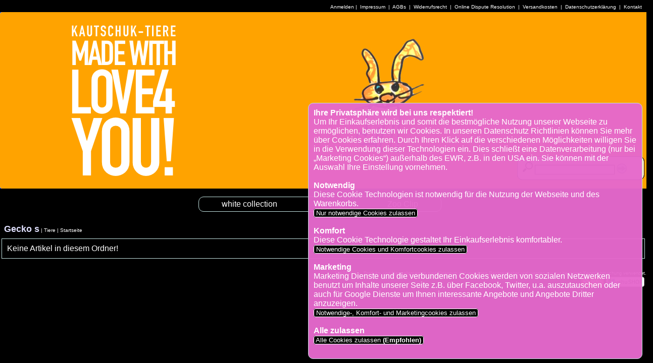

--- FILE ---
content_type: text/html; charset=UTF-8
request_url: https://kautschuk-tiere.de/index.php?PFAD=Gecko-s_145
body_size: 3285
content:
<!DOCTYPE HTML>

<html lang="de"><head>

<!--
+-----------------------------------------------------------+
|                                                           |
|  Erstellt mit ::ushu-Shop siehe http://www.ushu-shop.de   |
|  Email: Kontakt@ushu-shop.de                              |
|                                                           |
+-----------------------------------------------------------+
//-->


<link rel="alternate" type="application/rss+xml" title="Kautschuk Tiere - made with LOVE 4 you als RSS-Feed" href="rss.php">
<link rel="shortcut icon" href="favicon.ico" type="image/x-icon">
<meta http-equiv="Content-Type" content="text/html; charset=UTF-8">
<meta name="description" content="Schlüsselanhänger aus Kautschuk. Handgemachte Unikate. Tiere, Fahrzeuge, Magnete. Mit Liebe produziert, mit Spass bemalt. Umweltfreundliche Kautschuk-Tiere - made with LOVE 4 you">
<meta name="keywords" content="Kautschuk-Tiere, Kautschuktiere, Kautschuk Tiere, Kautschuck-Tiere, Kautschucktiere, Kautschuk Tiere,Naturkautschuk,Naturkautschuck,Natukautschuk,Natur-Kautschuk,Natur-Kautschuck,handgemachte Schlüsselanhänger,Gummitiere,Rubber Keurings,Latex Schlüsselanhänger">
<meta name="author" content="shop@kautschuk-tiere.de (Christa Gerhardt)">
<meta name="robots" content="INDEX,FOLLOW">
<meta property="og:title" content="Kautschuk Tiere - made with LOVE 4 you" />
<meta property="og:description" content="Besuchen Sie Kautschuk Tiere - made with LOVE 4 you" />
<meta property="og:image" content="http://www.kautschuk-tiere.de/pictures/apple-touch-icon.png" />
<link rel="apple-touch-icon" href="http://www.kautschuk-tiere.de/pictures/apple-touch-icon.png"/>


<TITLE>Kautschuk Tiere - made with LOVE 4 you &lt;-- Gecko s &lt;-- Tiere</TITLE>

<!-- Ein und ausblenden-->
<script type="text/javascript">
function sh(res) {
var box = document.getElementById(res);
if (box.style.display == "none") {
box.style.display = "";} else {box.style.display = "none";}}
</script>

<script type="text/javascript">
<!--
function MM_jumpMenu(targ,selObj,restore){ //v3.0
eval(targ+".location='"+selObj.options[selObj.selectedIndex].value+"'");
if (restore) selObj.selectedIndex=0;
}
//-->
</script>
<link href="pirobox/style_5/style.css" rel="stylesheet" type="text/css" />
<script type="text/javascript" src="pirobox/js/jquery_1.5-jquery_ui.min.js"></script>
<script type="text/javascript" src="pirobox/js/pirobox_extended_feb_2011.js"></script>
<script type="text/javascript">
$(document).ready(function() {
$.piroBox_ext({
piro_speed :700,
bg_alpha : 0.8,
piro_scroll : true,
piro_drag :false,
piro_nav_pos: 'bottom'});
});
</script>

<link href="stylesheet_frontend.css" rel="stylesheet" type="text/css">
<style type="text/css">.SUCHEN_BOX, SUCHEN_BOX_BANNER { display: none }</style>	<style type="text/css">.DESIGN_BANNER { background-image: url(banner/orange_mit_hase.png); height:350px; }</style>
	<script type="text/javascript">
function searchFor(suchbegriff) { var xmlHttp = null;
if (typeof XMLHttpRequest != 'undefined') { xmlHttp = new XMLHttpRequest();}
if (!xmlHttp) { try { xmlHttp  = new ActiveXObject("Msxml2.XMLHTTP"); } catch(e) { try { xmlHttp  = new ActiveXObject("Microsoft.XMLHTTP"); } catch(e) { xmlHttp  = null; } }}
if (xmlHttp) { var url = "AJAXsuche.php"; var params = "suchbegriff="+suchbegriff;
xmlHttp.open("POST", url, true);
xmlHttp.setRequestHeader("Content-type", "application/x-www-form-urlencoded");
xmlHttp.setRequestHeader("Content-length", params.length);
xmlHttp.setRequestHeader("Connection", "close");					
xmlHttp.onreadystatechange = function () { if (xmlHttp.readyState == 4) { document.getElementById("AJAX_SUCHERGEBNIS_BANNER").innerHTML = xmlHttp.responseText;} }; xmlHttp.send(params);}}
</script>
</head><body lang="de">

<div class="COOKIE_BOX"><b>Ihre Privatsphäre wird bei uns respektiert!</b><br>Um Ihr Einkaufserlebnis und somit die bestmögliche Nutzung unserer Webseite zu ermöglichen, benutzen wir Cookies. In unseren Datenschutz Richtlinien können Sie mehr über Cookies erfahren. Durch Ihren Klick auf die verschiedenen Möglichkeiten willigen Sie in die Verwendung dieser Technologien ein. Dies schließt eine Datenverarbeitung (nur bei „Marketing Cookies“) außerhalb des EWR, z.B. in den USA ein. Sie können mit der Auswahl Ihre Einstellung vornehmen.<br><br><b>Notwendig</b><br>Diese Cookie Technologien ist notwendig für die Nutzung der Webseite und des Warenkorbs.<br><a href="/index.php?PFAD=Gecko-s_145/_///////////////////////////////////////////1" class="button">&nbsp;Nur notwendige Cookies zulassen&nbsp;</a> <br><br><b>Komfort</b><br>Diese Cookie Technologie gestaltet Ihr Einkaufserlebnis komfortabler.<br><a href="/index.php?PFAD=Gecko-s_145/_///////////////////////////////////////////2" class="button">&nbsp;Notwendige Cookies und Komfortcookies zulassen&nbsp;</a> <br><br><b>Marketing</b><br>Marketing Dienste und die verbundenen Cookies werden von sozialen Netzwerken benutzt um Inhalte unserer Seite z.B. über Facebook, Twitter, u.a. auszutauschen oder auch für Google Dienste um Ihnen interessante Angebote und Angebote Dritter anzuzeigen.<br><a href="/index.php?PFAD=Gecko-s_145/_///////////////////////////////////////////3" class="button">&nbsp;Notwendige-, Komfort- und Marketingcookies zulassen&nbsp;</a> <br><br><b>Alle zulassen</b><br><a href="/index.php?PFAD=Gecko-s_145/_///////////////////////////////////////////4" class="button">&nbsp;Alle Cookies zulassen <b>(Empfohlen)</b>&nbsp;</a> <br><br></div><div class="DESIGN_KOPFZEILE"><span class="Stil5">		
<a href="/index.php?PFAD=Gecko-s_145/////////////////////////////////////////////ja">Anmelden</a> | <a href="/index.php?PFAD=Gecko-s_145//2">&nbsp;Impressum&nbsp;</a> |
<a href="/index.php?PFAD=Gecko-s_145//3">&nbsp;AGBs&nbsp;</a> |
<a href="/index.php?PFAD=Gecko-s_145//4">&nbsp;Widerrufsrecht&nbsp;</a> |
<a href="/index.php?PFAD=Gecko-s_145//5">&nbsp;Online Dispute Resolution&nbsp;</a> |
<a href="/index.php?PFAD=Gecko-s_145//6">&nbsp;Versandkosten&nbsp;</a> |
<a href="/index.php?PFAD=Gecko-s_145//9">&nbsp;Datenschutzerklärung&nbsp;</a> |
<a href="/index.php?PFAD=Gecko-s_145/////////////ja">	&nbsp;Kontakt&nbsp;</a>&nbsp;&nbsp;
</span></div>
<div class="DESIGN_BANNER">
	
<a href="/index.php?PFAD="><img src="pictures/blind.gif" alt="Kautschuk Tiere - made with LOVE 4 you" width="650" height="350" ></a></div>
<div class="SUCHEN_BOX_TRANSPARENT_BANNER"></div><div class="SUCHEN_BOX_BANNER">
<form action="index.php?PFAD=Gecko-s_145/////////////////////////ja" method="post" name="SUCHEN2" id="SUCHEN">
<span class="keinumbruch"><img src="pictures/vorschau.png" height="20" width="20" alt="suchen"> 
<input name="SUCHEN_NACH" onkeyup="searchFor(this.value);" type="text" class="inputbox" value="" size="18">
<a href="javascript:document.SUCHEN2.submit();" target="_self"><img src="pictures/pfeil_rechts_kreis.png" height="20" width="20" alt="Schnellsuche" title="Schnellsuche" class="textunten"></a>
</span></form></div>
<div id="AJAX_SUCHERGEBNIS_BANNER"></div>
		<div class="NAVI_BOX_OBEN"><NAVIGATION_OBEN><ul>
<li><a href="/index.php?PFAD=white-collection_40">white collection</a>
<ul>
<li><a href="/index.php?PFAD=Alpaca_229">Alpaca</a></li>
</ul>
<li><a href="/index.php?PFAD=Ihr-Logo_141">Ihr Logo</a></li>
<li><a href="/index.php?PFAD=Zoo-Clip_173">Zoo Clip</a></li>
</ul></NAVIGATION_OBEN></div>
<div class="DESIGN_LINKS">
<div class="NEWSLETTER_BOX">
<b class="Stil7">Newsletter</b><br><br>
Ich möchte den gratis Kautschuk Tiere - made with LOVE 4 you Newsletter bestellen/abbestellen.<br><br>
<div class="ZENTRIERT"><a href="/index.php?PFAD=Gecko-s_145//////ja" class="button">&nbsp;Newsletter&nbsp;</a></div></div>
</div>

<div class="DESIGN_MITTE">
<div class="DESIGN_KOPFZEILE2">
<span class="Stil6"><a href="/index.php?PFAD=Gecko-s_145">Gecko s</a></span><span class="Stil5"> | 
<a href="/index.php?PFAD=Tiere_98">Tiere</a></span><span class="Stil5"> | <a href="/index.php?PFAD=">Startseite</a></span></div><div class="SHOP4_BOX">Keine Artikel in diesem Ordner!</div></div>
</div><div class="DESIGN_RECHTS">
</div><div class="DESIGN_FUSSZEILE"><span class="Stil3">
Alle Marken-, Produkt- und Herstellernamen sind Eigentum der jeweiligen Rechteinhaber und werden nur zur besseren Kenntlichmachung verwendet.</span><br><div class="keinumbruch">
<a href="rss.php"><img src="pictures/rss_hires.png" height="20" width="45" alt="RSS" class="textoben"></a> 
<a href="https://www.kautschuk-tiere.de/admin.php?ORDNER=&amp;ZEIGEORDNER=145"><img src="pictures/ShopLogo_klein.png" alt="Shop" title="Shop" class="textoben"></a>&nbsp; </div>
</div>
</body></html>
